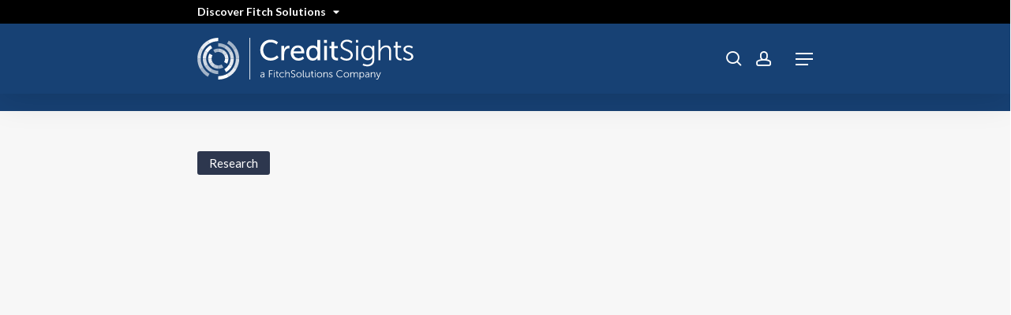

--- FILE ---
content_type: image/svg+xml
request_url: https://know.creditsights.com/wp-content/uploads/logo_cs_list.svg
body_size: 3327
content:
<?xml version="1.0" encoding="UTF-8"?>
<svg xmlns="http://www.w3.org/2000/svg" id="FitchGroup" viewBox="0 0 234.6 45.37">
  <defs>
    <style>
      .cls-1 {
        opacity: .7;
      }

      .cls-1, .cls-2, .cls-3, .cls-4, .cls-5 {
        fill: #fff;
        stroke-width: 0px;
      }

      .cls-2 {
        opacity: .8;
      }

      .cls-3 {
        opacity: .6;
      }

      .cls-4 {
        opacity: .9;
      }
    </style>
  </defs>
  <g>
    <path class="cls-3" d="M34.13,3.04l-1.83,3.17c3,1.73,5.35,4.16,6.97,6.97l3.17-1.83c-1.93-3.34-4.72-6.24-8.3-8.31Z"></path>
    <path class="cls-4" d="M32.3,39.16l1.83,3.17c3.34-1.92,6.24-4.72,8.31-8.3l-3.17-1.83c-1.73,3-4.17,5.35-6.97,6.96Z"></path>
    <path class="cls-5" d="M22.78,41.71v3.66c3.98,0,7.9-1.05,11.35-3.04l-1.83-3.17c-2.89,1.67-6.18,2.54-9.52,2.55Z"></path>
    <path class="cls-2" d="M39.26,32.2l3.17,1.83c2.07-3.58,3.04-7.49,3.04-11.34h-3.66c0,3.23-.81,6.51-2.55,9.51Z"></path>
    <path class="cls-1" d="M41.81,22.68h3.66c0-3.98-1.05-7.9-3.04-11.34l-3.17,1.83c1.67,2.89,2.54,6.18,2.55,9.51Z"></path>
    <path class="cls-3" d="M6.3,32.2l-3.17,1.83c1.93,3.34,4.72,6.24,8.3,8.31l1.83-3.17c-3-1.73-5.35-4.16-6.97-6.97Z"></path>
    <path class="cls-1" d="M3.75,22.68H.09c0,3.98,1.05,7.9,3.04,11.34l3.17-1.83c-1.67-2.89-2.54-6.18-2.55-9.51Z"></path>
    <path class="cls-2" d="M6.3,13.17l-3.17-1.83C1.06,14.92.08,18.83.09,22.68h3.66c0-3.23.81-6.51,2.55-9.51Z"></path>
    <path class="cls-5" d="M22.78,3.66V0c-3.98,0-7.9,1.05-11.35,3.04l1.83,3.17c2.89-1.66,6.18-2.54,9.52-2.55Z"></path>
    <path class="cls-4" d="M13.26,6.21l-1.83-3.17c-3.34,1.92-6.24,4.72-8.31,8.3l3.17,1.83c1.73-3,4.16-5.35,6.97-6.96Z"></path>
    <path class="cls-3" d="M16.19,34.09l-1.83,3.17c2.66,1.53,5.56,2.26,8.42,2.25v-3.66c-2.24,0-4.51-.56-6.59-1.76Z"></path>
    <path class="cls-5" d="M29.36,34.08l1.83,3.18c2.48-1.43,4.63-3.5,6.16-6.16l-3.17-1.83c-1.2,2.08-2.89,3.7-4.83,4.81Z"></path>
    <path class="cls-4" d="M34.19,29.27l3.17,1.83c1.53-2.66,2.26-5.56,2.25-8.42h-3.66c0,2.24-.56,4.51-1.76,6.59Z"></path>
    <path class="cls-2" d="M35.95,22.68h3.66c0-2.95-.78-5.86-2.25-8.41l-3.18,1.83c1.15,2,1.76,4.27,1.77,6.58Z"></path>
    <path class="cls-1" d="M34.18,16.1l3.18-1.83c-1.43-2.48-3.5-4.63-6.16-6.16l-1.83,3.17c2.08,1.2,3.7,2.89,4.81,4.83Z"></path>
    <path class="cls-1" d="M11.38,29.26l-3.18,1.83c1.43,2.48,3.5,4.63,6.16,6.16l1.83-3.17c-2.08-1.2-3.7-2.89-4.81-4.83Z"></path>
    <path class="cls-4" d="M11.37,16.1l-3.17-1.83c-1.53,2.66-2.26,5.56-2.25,8.42h3.66c0-2.24.56-4.51,1.76-6.59Z"></path>
    <path class="cls-3" d="M29.37,11.28l1.83-3.17c-2.66-1.53-5.56-2.26-8.42-2.25v3.66c2.24,0,4.51.56,6.59,1.76Z"></path>
    <path class="cls-5" d="M16.2,11.28l-1.83-3.18c-2.48,1.43-4.63,3.5-6.16,6.16l3.17,1.83c1.2-2.08,2.89-3.7,4.83-4.81Z"></path>
    <path class="cls-2" d="M9.61,22.68h-3.66c0,2.95.78,5.86,2.25,8.41l3.18-1.83c-1.15-2-1.76-4.27-1.77-6.58Z"></path>
    <path class="cls-2" d="M29.12,19.03l3.17-1.83c-.93-1.62-2.28-3.02-4.01-4.02l-1.83,3.17c1.16.67,2.05,1.6,2.67,2.68Z"></path>
    <path class="cls-4" d="M30.1,22.68h3.66c0-1.92-.51-3.82-1.47-5.48l-3.17,1.83c.64,1.11.98,2.37.98,3.66Z"></path>
    <path class="cls-5" d="M29.12,26.34l3.17,1.83c1-1.73,1.47-3.62,1.47-5.49h-3.66c0,1.24-.31,2.5-.98,3.66Z"></path>
    <path class="cls-3" d="M22.78,30v3.66c1.92,0,3.82-.51,5.49-1.47l-1.83-3.17c-1.11.64-2.38.98-3.66.98Z"></path>
    <path class="cls-1" d="M19.12,29.02l-1.83,3.17c1.73,1,3.62,1.47,5.49,1.47v-3.66c-1.24,0-2.51-.31-3.66-.98Z"></path>
    <path class="cls-2" d="M16.44,26.34l-3.17,1.83c.93,1.62,2.28,3.02,4.01,4.02l1.83-3.17c-1.16-.67-2.05-1.6-2.67-2.68Z"></path>
    <path class="cls-1" d="M26.44,16.35l1.83-3.17c-1.73-1-3.62-1.47-5.49-1.47v3.66c1.24,0,2.5.31,3.66.98Z"></path>
    <path class="cls-3" d="M22.78,15.37v-3.66c-1.92,0-3.82.51-5.49,1.47l1.83,3.17c1.11-.64,2.38-.98,3.66-.98Z"></path>
    <path class="cls-5" d="M15.46,22.68c0-1.24.31-2.5.98-3.66l-3.17-1.83c-1,1.73-1.47,3.62-1.47,5.49h3.66Z"></path>
    <path class="cls-4" d="M15.46,22.68h-3.66c0,1.92.51,3.82,1.47,5.48l3.17-1.83c-.64-1.11-.98-2.37-.98-3.66Z"></path>
  </g>
  <rect class="cls-5" x="56.66" width=".75" height="45.34"></rect>
  <g>
    <path class="cls-5" d="M71.83,39.62h.31v-.14c0-1.07-.58-1.43-1.37-1.43-.91,0-1.56.53-1.56.53l-.35-.57s.72-.63,1.96-.63c1.33,0,2.06.74,2.06,2.12v3.53h-.71v-.6c0-.27.02-.46.02-.46h-.02s-.46,1.2-1.84,1.2c-.92,0-1.88-.54-1.88-1.63,0-1.87,2.43-1.91,3.38-1.91ZM70.45,42.53c1.05,0,1.69-1.1,1.69-2.05v-.24h-.32c-.87,0-2.6.03-2.6,1.25,0,.52.41,1.04,1.23,1.04Z"></path>
    <path class="cls-5" d="M77.78,35.32h4.06v.68h-3.3v2.9h2.83v.68h-2.83v3.46h-.76v-7.72Z"></path>
    <path class="cls-5" d="M83.18,35.32h.78v.93h-.78v-.93ZM83.21,37.51h.75v5.52h-.75v-5.52Z"></path>
    <path class="cls-5" d="M85.96,38.21h-.72v-.63h.74v-1.59h.74v1.59h1.38v.63h-1.38v2.74c0,1.3.82,1.46,1.24,1.46.15,0,.25-.02.25-.02v.67s-.12.02-.32.02c-.64,0-1.92-.21-1.92-2.05v-2.82Z"></path>
    <path class="cls-5" d="M91.94,37.38c1.35,0,2.02.79,2.02.79l-.38.56s-.61-.67-1.61-.67c-1.21,0-2.15.9-2.15,2.22s.95,2.22,2.17,2.22c1.12,0,1.77-.78,1.77-.78l.34.58s-.75.87-2.15.87c-1.64,0-2.9-1.17-2.9-2.89s1.27-2.9,2.9-2.9Z"></path>
    <path class="cls-5" d="M95.45,35.32h.75v2.99c0,.25-.02.45-.02.45h.02c.21-.53.94-1.37,2.19-1.37,1.36,0,1.84.78,1.84,2.14v3.51h-.75v-3.31c0-.87-.13-1.63-1.2-1.63-.94,0-1.76.65-2.01,1.57-.07.22-.09.47-.09.74v2.65h-.75v-7.72Z"></path>
    <path class="cls-5" d="M102.02,41.6s.8.84,2.02.84c.84,0,1.54-.51,1.54-1.34,0-1.94-3.85-1.45-3.85-3.84,0-1.11.98-2.07,2.4-2.07,1.34,0,2.06.75,2.06.75l-.37.64s-.68-.66-1.69-.66-1.62.65-1.62,1.33c0,1.83,3.85,1.31,3.85,3.84,0,1.15-.89,2.09-2.34,2.09-1.58,0-2.45-.99-2.45-.99l.45-.58Z"></path>
    <path class="cls-5" d="M110.34,37.38c1.61,0,2.92,1.23,2.92,2.86s-1.31,2.92-2.92,2.92-2.92-1.25-2.92-2.92,1.31-2.86,2.92-2.86ZM110.34,42.5c1.19,0,2.15-.97,2.15-2.25s-.97-2.18-2.15-2.18-2.15.93-2.15,2.18.97,2.25,2.15,2.25Z"></path>
    <path class="cls-5" d="M114.6,35.32h.75v6.25c0,.72.33.83.61.83.1,0,.19-.01.19-.01v.67s-.13.02-.27.02c-.46,0-1.27-.14-1.27-1.35v-6.41Z"></path>
    <path class="cls-5" d="M117.29,37.51h.75v3.31c0,.87.13,1.63,1.2,1.63,1.26,0,2.04-1.11,2.04-2.3v-2.65h.75v5.52h-.72v-.82c0-.24.02-.44.02-.44h-.02c-.22.54-.94,1.39-2.16,1.39-1.3,0-1.84-.7-1.84-2.14v-3.51Z"></path>
    <path class="cls-5" d="M124.03,38.21h-.72v-.63h.74v-1.59h.74v1.59h1.38v.63h-1.38v2.74c0,1.3.82,1.46,1.24,1.46.15,0,.25-.02.25-.02v.67s-.12.02-.32.02c-.64,0-1.92-.21-1.92-2.05v-2.82Z"></path>
    <path class="cls-5" d="M127.47,35.32h.78v.93h-.78v-.93ZM127.5,37.51h.75v5.52h-.75v-5.52Z"></path>
    <path class="cls-5" d="M132.56,37.38c1.61,0,2.92,1.23,2.92,2.86s-1.31,2.92-2.92,2.92-2.92-1.25-2.92-2.92,1.31-2.86,2.92-2.86ZM132.56,42.5c1.19,0,2.15-.97,2.15-2.25s-.97-2.18-2.15-2.18-2.15.93-2.15,2.18.97,2.25,2.15,2.25Z"></path>
    <path class="cls-5" d="M136.87,37.51h.74v.82c0,.24-.02.44-.02.44h.02c.2-.51.9-1.39,2.21-1.39s1.84.78,1.84,2.14v3.51h-.75v-3.31c0-.87-.13-1.63-1.2-1.63-.94,0-1.76.65-2.01,1.56-.07.23-.09.48-.09.75v2.65h-.75v-5.52Z"></path>
    <path class="cls-5" d="M143.33,41.83s.61.67,1.65.67c.59,0,1.11-.3,1.11-.88,0-1.21-2.97-.91-2.97-2.71,0-.99.89-1.53,1.89-1.53,1.16,0,1.7.6,1.7.6l-.34.57s-.47-.51-1.38-.51c-.56,0-1.1.24-1.1.86,0,1.22,2.97.89,2.97,2.71,0,.9-.78,1.55-1.89,1.55-1.34,0-2.04-.8-2.04-.8l.41-.54Z"></path>
    <path class="cls-5" d="M154.77,35.19c1.84,0,2.78,1,2.78,1l-.41.56s-.9-.86-2.35-.86c-1.81,0-3.11,1.4-3.11,3.23s1.3,3.35,3.13,3.35c1.56,0,2.5-1.03,2.5-1.03l.44.54s-1.05,1.2-2.95,1.2c-2.28,0-3.91-1.79-3.91-4.04s1.67-3.94,3.87-3.94Z"></path>
    <path class="cls-5" d="M161.7,37.38c1.61,0,2.92,1.23,2.92,2.86s-1.31,2.92-2.92,2.92-2.92-1.25-2.92-2.92,1.31-2.86,2.92-2.86ZM161.7,42.5c1.19,0,2.15-.97,2.15-2.25s-.97-2.18-2.15-2.18-2.15.93-2.15,2.18.97,2.25,2.15,2.25Z"></path>
    <path class="cls-5" d="M166.01,37.51h.74v.82c0,.24-.02.44-.02.44h.02c.26-.75,1.14-1.39,2-1.39,1.02,0,1.55.47,1.71,1.38h.02c.3-.75,1.1-1.38,2.03-1.38,1.34,0,1.83.78,1.83,2.14v3.51h-.75v-3.33c0-.9-.19-1.65-1.2-1.65-.84,0-1.54.75-1.74,1.56-.08.24-.1.51-.1.8v2.61h-.75v-3.33c0-.83-.12-1.65-1.16-1.65-.9,0-1.58.78-1.81,1.62-.05.23-.08.48-.08.74v2.61h-.75v-5.52Z"></path>
    <path class="cls-5" d="M176.06,37.51h.71v.54c0,.24-.02.43-.02.43h.02s.45-1.1,1.91-1.1,2.4,1.19,2.4,2.9-1.04,2.89-2.47,2.89c-1.33,0-1.81-1.05-1.81-1.05h-.02s.02.2.02.48v2.63h-.75v-7.72ZM178.54,42.51c.98,0,1.78-.82,1.78-2.23s-.71-2.22-1.74-2.22c-.92,0-1.79.66-1.79,2.23,0,1.11.61,2.22,1.76,2.22Z"></path>
    <path class="cls-5" d="M185.46,39.62h.31v-.14c0-1.07-.58-1.43-1.37-1.43-.91,0-1.56.53-1.56.53l-.35-.57s.72-.63,1.96-.63c1.33,0,2.06.74,2.06,2.12v3.53h-.71v-.6c0-.27.02-.46.02-.46h-.02s-.46,1.2-1.84,1.2c-.92,0-1.88-.54-1.88-1.63,0-1.87,2.43-1.91,3.38-1.91ZM184.07,42.53c1.05,0,1.69-1.1,1.69-2.05v-.24h-.32c-.87,0-2.6.03-2.6,1.25,0,.52.41,1.04,1.23,1.04Z"></path>
    <path class="cls-5" d="M188.23,37.51h.74v.82c0,.24-.02.44-.02.44h.02c.2-.51.9-1.39,2.21-1.39s1.84.78,1.84,2.14v3.51h-.75v-3.31c0-.87-.13-1.63-1.2-1.63-.94,0-1.76.65-2.01,1.56-.07.23-.09.48-.09.75v2.65h-.75v-5.52Z"></path>
    <path class="cls-5" d="M194.21,44.42s.31.25.66.25c.48,0,.82-.39,1.04-.9l.34-.78-2.3-5.48h.82l1.63,4.03c.11.27.2.58.2.58h.02s.08-.31.19-.58l1.59-4.03h.81l-2.72,6.67c-.29.7-.86,1.15-1.59,1.15-.57,0-.97-.33-.97-.33l.29-.59Z"></path>
  </g>
  <g>
    <g>
      <path class="cls-5" d="M79.51,2.05c5.3,0,8.02,2.9,8.02,2.9l-1.53,2.31s-2.56-2.4-6.36-2.4c-4.93,0-8.14,3.74-8.14,8.42s3.28,8.7,8.17,8.7c4.15,0,6.8-2.87,6.8-2.87l1.65,2.21s-3.03,3.49-8.55,3.49c-6.61,0-11.26-5.05-11.26-11.51s4.8-11.26,11.2-11.26Z"></path>
      <path class="cls-5" d="M91.27,8.67h2.93v2.74c0,.66-.06,1.19-.06,1.19h.06c.72-2.31,2.56-4.12,4.99-4.12.41,0,.78.06.78.06v2.99s-.41-.09-.87-.09c-1.93,0-3.71,1.37-4.43,3.71-.28.91-.37,1.87-.37,2.84v6.46h-3.03v-15.78Z"></path>
      <path class="cls-5" d="M109.21,8.29c4.46,0,6.83,3.31,6.83,7.39,0,.41-.09,1.31-.09,1.31h-11.51c.16,3.46,2.62,5.21,5.43,5.21s4.68-1.84,4.68-1.84l1.25,2.22s-2.34,2.25-6.11,2.25c-4.96,0-8.36-3.59-8.36-8.27,0-5.02,3.4-8.27,7.89-8.27ZM112.95,14.72c-.09-2.71-1.78-4.02-3.81-4.02-2.31,0-4.18,1.43-4.62,4.02h8.42Z"></path>
      <path class="cls-5" d="M125.37,8.29c3.65,0,4.87,2.5,4.87,2.5h.06s-.06-.47-.06-1.06V2.43h3.03v22.02h-2.87v-1.5c0-.62.03-1.06.03-1.06h-.06s-1.28,2.93-5.18,2.93c-4.27,0-6.96-3.37-6.96-8.27s2.96-8.27,7.14-8.27ZM125.78,22.2c2.34,0,4.55-1.65,4.55-5.68,0-2.81-1.47-5.62-4.46-5.62-2.5,0-4.55,2.06-4.55,5.65s1.84,5.65,4.46,5.65Z"></path>
      <path class="cls-5" d="M137.54,2.43h3.06v3.09h-3.06v-3.09ZM137.57,8.67h3.03v15.78h-3.03v-15.78Z"></path>
      <path class="cls-5" d="M145.53,11.32h-2.06v-2.43h2.15v-4.55h2.93v4.55h3.81v2.43h-3.81v7.02c0,3.15,2.21,3.56,3.37,3.56.44,0,.72-.06.72-.06v2.68s-.44.06-1.06.06c-2.03,0-6.05-.62-6.05-5.9v-7.36Z"></path>
    </g>
    <g>
      <path class="cls-5" d="M156.33,20.32s2.29,2.41,5.76,2.41c2.41,0,4.39-1.44,4.39-3.82,0-5.55-11-4.14-11-10.97,0-3.16,2.79-5.92,6.86-5.92,3.82,0,5.89,2.13,5.89,2.13l-1.07,1.82s-1.94-1.88-4.82-1.88-4.64,1.85-4.64,3.79c0,5.23,11,3.73,11,10.97,0,3.29-2.54,5.95-6.67,5.95-4.51,0-6.99-2.82-6.99-2.82l1.28-1.66Z"></path>
      <path class="cls-5" d="M172.22,2.4h2.22v2.66h-2.22v-2.66ZM172.28,8.66h2.13v15.76h-2.13v-15.76Z"></path>
      <path class="cls-5" d="M184.38,29.09c3.07,0,5.51-1.44,5.51-4.95v-1.44c0-.6.06-1.13.06-1.13h-.06c-.94,1.75-2.54,2.76-4.98,2.76-4.23,0-7.02-3.35-7.02-8.08s2.6-7.96,6.83-7.96,5.2,2.63,5.2,2.63h.06s-.03-.19-.03-.53v-1.72h2.07v15.38c0,5.01-3.7,6.96-7.55,6.96-1.82,0-3.63-.47-5.17-1.25l.81-1.75s1.94,1.1,4.26,1.1ZM189.92,16.24c0-4.61-2.19-6.02-4.98-6.02-3.07,0-4.86,2.22-4.86,5.98s2.04,6.2,5.17,6.2c2.48,0,4.67-1.54,4.67-6.17Z"></path>
      <path class="cls-5" d="M196.57,2.4h2.13v8.52c0,.72-.06,1.28-.06,1.28h.06c.59-1.5,2.69-3.92,6.27-3.92,3.88,0,5.26,2.23,5.26,6.11v10.03h-2.13v-9.46c0-2.47-.38-4.67-3.42-4.67-2.69,0-5.01,1.85-5.73,4.48-.19.63-.25,1.35-.25,2.1v7.55h-2.13V2.4Z"></path>
      <path class="cls-5" d="M215.15,10.64h-2.07v-1.79h2.1v-4.54h2.1v4.54h3.95v1.79h-3.95v7.83c0,3.7,2.35,4.17,3.54,4.17.44,0,.72-.06.72-.06v1.91s-.34.06-.91.06c-1.82,0-5.48-.6-5.48-5.86v-8.05Z"></path>
      <path class="cls-5" d="M224.33,20.97s1.76,1.91,4.7,1.91c1.69,0,3.16-.85,3.16-2.51,0-3.45-8.49-2.6-8.49-7.74,0-2.82,2.54-4.36,5.39-4.36,3.32,0,4.85,1.72,4.85,1.72l-.97,1.63s-1.35-1.44-3.95-1.44c-1.6,0-3.13.69-3.13,2.44,0,3.48,8.49,2.54,8.49,7.74,0,2.57-2.22,4.42-5.39,4.42-3.82,0-5.83-2.29-5.83-2.29l1.16-1.54Z"></path>
    </g>
  </g>
</svg>
